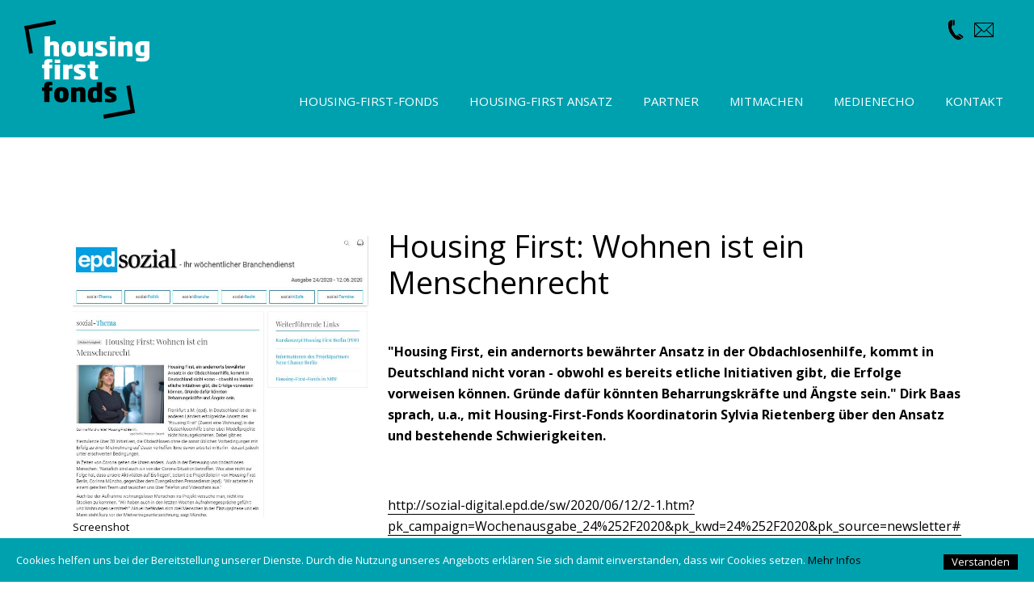

--- FILE ---
content_type: text/html; charset=utf-8
request_url: https://www.housingfirstfonds.de/251/housing-first-wohnen-ist-ein-menschenrecht?b7195a5f0a108efdb69efa31fb81e94e=6b9eae36d6c3fbb58e47aded504df4f9
body_size: 1999
content:
<!DOCTYPE html>
<html xmlns="http://www.w3.org/1999/xhtml" xml:lang="de" lang="de">
<head>
	<meta http-equiv="Content-Type" content="text/html;charset=utf-8" />
	<meta http-equiv="X-UA-Compatible" content="IE=edge" />
	<meta name="viewport" content="width=device-width, initial-scale=1, maximum-scale=1, minimum-scale=1" />
	<title>Housing-First-Fonds</title>

	<link href="https://fonts.googleapis.com/css?family=Open+Sans:400,700" rel="stylesheet">
	<link rel="stylesheet" type="text/css" media="all" href="/styles/main.css?v=20210111100736" />
	<script>document.cookie='resolution='+Math.max(screen.width,screen.height)+("devicePixelRatio" in window ? ","+devicePixelRatio : ",1")+'; path=/';</script>
	<!--
		Design by ... (http://www.example.com/)
		Technical realization by Systemantics (http://www.systemantics.net/)
	-->
</head>
<body>


<header class="header header-background">
	<div class="header-content">
		<div class="header-logo">
			<a href="/">
				<img src="/elements/housingfirst_logo_invert.svg" alt="Housing-First-Fonds">
			</a>
		</div>

		<ul class="menu-contact">
			<li class="menu-icon menu-icon-phone">
				<a href="/31/kontakt">
					<img src="/elements/icon_phone.svg" alt="">
				</a>
			</li>
			<li class="menu-icon menu-icon-mail">
				<a href="mailto:m.monsieur@fiftyfifty-galerie.de">
					<img src="/elements/icon_mail.svg" alt="">
				</a>
			</li>
		</ul>

		<div class="mobile-menu-button"></div>

		<ul class="menu">
			<li><a href="/#housing_first_fonds" data-link="housing_first_fonds" class="js-jumplink">Housing-First-Fonds</a></li>

			<li><a href="/59/housing-first-beendet-wohnungslosigkeit-dauerhaft">Housing-First Ansatz</a></li>

			<li><a href="/#partner" data-link="partner" class="js-jumplink">Partner</a></li>
			<li><a href="/#partner_werden" data-link="partner_werden" class="js-jumplink">Mitmachen</a></li>
			<li><a href="/#medien_echo" data-link="medien_echo" class="js-jumplink">Medienecho</a></li>
			<li><a href="/31/kontakt">Kontakt</a></li>

		</ul>
	</div>
</header>

<main class="main">
	<div class="main-content">

		<div class="article">

			<div class="article-column">
				<div class="inline-image">
					<img src="/images/snip_epd_2.jpg?w=1000" alt="">
				</div>

				<div class="inline-caption">
					Screenshot 
				</div>
			</div>

			<div class="article-column">
				<h1>Housing First: Wohnen ist ein Menschenrecht</h1>

				<p class="article-intro">"Housing First, ein andernorts bewährter Ansatz in der Obdachlosenhilfe, kommt in Deutschland nicht voran - obwohl es bereits etliche Initiativen gibt, die Erfolge vorweisen können. Gründe dafür könnten Beharrungskräfte und Ängste sein." Dirk Baas sprach, u.a., mit Housing-First-Fonds Koordinatorin Sylvia Rietenberg über den Ansatz und bestehende Schwierigkeiten.
</p>

				<p><a href="http://sozial-digital.epd.de/sw/2020/06/12/2-1.htm?pk_campaign=Wochenausgabe_24%252F2020&amp;pk_kwd=24%252F2020&amp;pk_source=newsletter#">http://sozial-digital.epd.de/sw/2020/06/12/2-1.htm?pk_campaign=Wochenausgabe_24%252F2020&amp;pk_kwd=24%252F2020&amp;pk_source=newsletter#</a></p>

			</div>
		</div>


	</div>
</main>

<div class="bottom-teaser">
	<div class="bottom-teaser-items">
		<a href="/25/kooperationspartner-werden" class="bottom-teaser-item item-large">
			Bewerben und mitmachen!
		</a>

		<a href="/15/finanzierung-durch-den-nbsp-verkauf-von-kunst" class="bottom-teaser-item item-small">
			Kunst kaufen
		</a>

		<a href="/36/spenden" class="bottom-teaser-item item-small">
			Spenden
		</a>
	</div>
</div>
<footer class="footer">
	<div class="footer-content">
		<div class="wrap-footer-content footer-content-top">

			<div class="footer-content-left">
				<a href="/">
					<img src="/elements/housingfirst_logo_white.svg" alt="" class="footer-logo" alt="Housing-First-Fonds">
				</a>
			</div>

			<div class="footer-content-right">
				<div class="footer-menus">
					<ul class="footer-menu">
						<li><a href="/#home" data-link="home" class="js-jumplink">Home</a></li>
						<li><a href="/#housing_first_fonds" data-link="housing_first_fonds" class="js-jumplink">HOUSING-FIRST-FONDS</a></li>
						<li><a href="/#neuigkeiten" data-link="neuigkeiten" class="js-jumplink">Neuigkeiten</a></li>
						<li><a href="/#geschichten" data-link="geschichten" class="js-jumplink">Berichte</a></li>
					</ul>
					<ul class="footer-menu">
						<li><a href="/#partner" data-link="partner" class="js-jumplink">Partner</a></li>
						<li><a href="http://www.fiftyfifty-galerie.de/">fiftyfifty</a></li>
						<li><a href="https://www.paritaet-nrw.org/">Paritätischer NRW</a></li>
					</ul>
					<ul class="footer-menu">
						<li><a href="/25/kooperationspartner-werden">Mitmachen</a></li>

						<li><a href="/15/finanzierung-durch-den-nbsp-verkauf-von-kunst">Kunst Kaufen</a></li>
						<li><a href="/#medien_echo" data-link="medien_echo" class="js-jumplink">Medienecho</a></li>
						<li><a href="/31/kontakt">Kontakt</a></li>
					</ul>
				</div>
			</div>
		</div>

		<div class="wrap-footer-content footer-content-bottom">
			<div class="footer-content-left footer-copyright">
				DÜSSELDORF 2018 -  <a href="/29/impressum">IMPRESSUM</a>, <a href="/30/datenschutz">DATENSCHUTZ</a>			</div>
		</div>

	</div>
</footer>



	<div class="block-cookie">
		<div class="block-cookie-text">
			Cookies helfen uns bei der Bereitstellung unserer Dienste. Durch die Nutzung unseres Angebots erklären Sie sich damit einverstanden, dass wir Cookies setzen. <a href="/30/datenschutz">Mehr Infos</a>
		</div>

		<div class="block-cookie-button">
			Verstanden
		</div>
	</div>

	<script type="text/javascript" src="/scripts/jquery-1.11.3.min.js"></script>
	<script type="text/javascript" src="/scripts/fastclick.js"></script>
	<script type="text/javascript" src="/scripts/jquery.sys_slideshow.js"></script>
	<script type="text/javascript" src="/scripts/jquery.cookie.min.js"></script>
	<script type="text/javascript" src="/scripts/main.js?v=20180827100157"></script>
</body>
</html>
